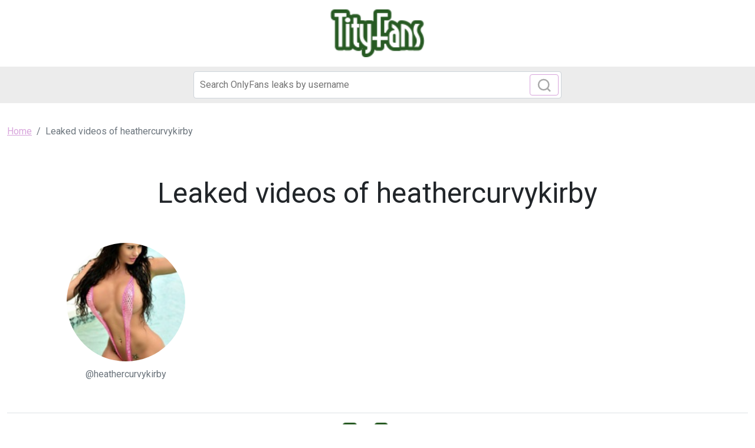

--- FILE ---
content_type: text/html; charset=UTF-8
request_url: https://tityfans.com/search/heathercurvykirby
body_size: 1879
content:
<!DOCTYPE html>
<html>
<head>
    <meta charset="utf-8">
    <meta http-equiv="X-UA-Compatible" content="IE=edge">

    
    <link type="application/opensearchdescription+xml" rel="search" href="/search.osdd"/>

    <script defer src="https://use.fontawesome.com/releases/v5.13.0/js/all.js"></script>
    <script type="text/javascript" src="https://cdn.jsdelivr.net/npm/lozad/dist/lozad.min.js"></script>
    <link href="https://fonts.googleapis.com/css?family=Roboto" rel="stylesheet">
    <link rel="stylesheet" href="/styles/style.css">

        <meta name="theme-color" content="#00aff0">
    <meta name="msapplication-navbutton-color" content="#00aff0">
    <meta name="apple-mobile-web-app-status-bar-style" content="#00aff0">

    <link rel="shortcut icon" href="/favicon.ico" type="image/x-icon">
    <link rel="icon" href="/favicon.ico" type="image/x-icon">

    <title>heathercurvykirby Leaked Video And Images - TityFans</title>
<meta name="description" content="Leaked Video And Images About heathercurvykirby">
<meta name="viewport" content="width=device-width, minimum-scale=1, initial-scale=1">
<meta property="og:type" content="website">
<meta property="og:title" content="heathercurvykirby Leaked Video And Images">
<meta property="og:description" content="Leaked Video And Images About heathercurvykirby">
<meta property="og:site_name" content="TityFans">

        </head>
<body>
<header class="header-fansunlock py-3 shadow">
    <div class="container">
        <div class="col-xs-12">
            <center>
                <a href="/" class="">
                                            <img src="/img/logo.png" alt="TityFans Logo" width="160px">
                                    </a>
            </center>
        </div>
    </div>
</header>

<div class="col-12" style="background-color: #ececec">
    <div class="justify-content-center">
        <div class="col-12 offset-md-3 col-md-6 offset-lg-3 col-lg-6 mobile-w100 p-1 mb-1">
            <form class="search-form form-inline m-1 d-flex position-relative" method="post" action="/search">
                <input class="form-control search-input" type="search" aria-label="Search" name="query" placeholder="Search OnlyFans leaks by username" required="" value="">
                <button class="btn btn-outline-primary position-absolute" type="submit">
                    <svg class="search-icon" width="23" height="23" viewBox="0 0 23 23" fill="none" xmlns="http://www.w3.org/2000/svg">
                        <circle cx="10.6957" cy="10.6957" r="8.69565" stroke="#AAAAAA" stroke-width="2.5"></circle>
                        <path d="M16.7826 16.7826L22 22" stroke="#AAAAAA" stroke-width="2.5"></path>
                    </svg>
                </button>
            </form>
        </div>
    </div>
</div>

<div class="container py-3">
    <div class="col-xs-12">
            <nav aria-label="breadcrumb">
        <ol class="breadcrumb mb-3 ">
                                                <li class="breadcrumb-item active">
                        <a href="/" class="text-info">
                            <span>Home</span>
                        </a>
                    </li>
                                                                <li class="breadcrumb-item active">
                        <span>Leaked videos of heathercurvykirby</span>
                    </li>
                                    </ol>
    </nav>
    </div>
    <div class="col-xs-12">
            <div class="col-12">
        <div class="row justify-content-center">
            <div>
                <div class="text-center py-5">
                    <h1 class="title display-5 fw-lighter">Leaked videos of heathercurvykirby</h1>
                </div>
            </div>
        </div>
    </div>
    <div class="row">
                    <div class="col-12 col-md-4 col-lg-4">
                <a class="text-center mb-4 d-block text-decoration-none" href="/single/heathercurvykirby-free">
        <img class="rounded-circle w-50 m-auto d-block mb-3 text-center" src="https://tityfans.com/images/heathercurvykirby/heathercurvykirby_avatar.png" data-src="https://tityfans.com/images/heathercurvykirby/heathercurvykirby_avatar.png" alt="heathercurvykirby avatar" data-loaded="true">
    <h3 class="card-subtitle mb-2 text-muted text-truncate h6 text-decoration-none">@heathercurvykirby</h3>
</a>

            </div>
            </div>
    </div>
</div>

<div class="container">
    <footer class="d-flex flex-wrap justify-content-between align-items-center py-3 mt-3 border-top">
        <p class="col-md-4 mb-0 text-muted fw-bold">© 2023 TityFans</p>

        <a href="/" class="col-md-4 d-flex align-items-center justify-content-center mb-3 mb-md-0 me-md-auto link-dark text-decoration-none">
                            <img src="/img/logo.png" alt="TityFans" width="120px">
                    </a>

        <ul class="nav col-md-4 justify-content-end">
            <li class="nav-item"><a class="text-muted" href="/sitemap">Sitemap</a></li>
        </ul>
    </footer>
</div>


<script src="https://cdn.jsdelivr.net/npm/bootstrap@5.0.2/dist/js/bootstrap.bundle.min.js" integrity="sha384-MrcW6ZMFYlzcLA8Nl+NtUVF0sA7MsXsP1UyJoMp4YLEuNSfAP+JcXn/tWtIaxVXM" crossorigin="anonymous"></script>
<script src="https://cdnjs.cloudflare.com/ajax/libs/jquery/3.5.1/jquery.min.js"></script>

<script defer data-domain="tityfans.com" src="https://xnalytixs.com/js/plausible.js"></script>

</body>
</html>
